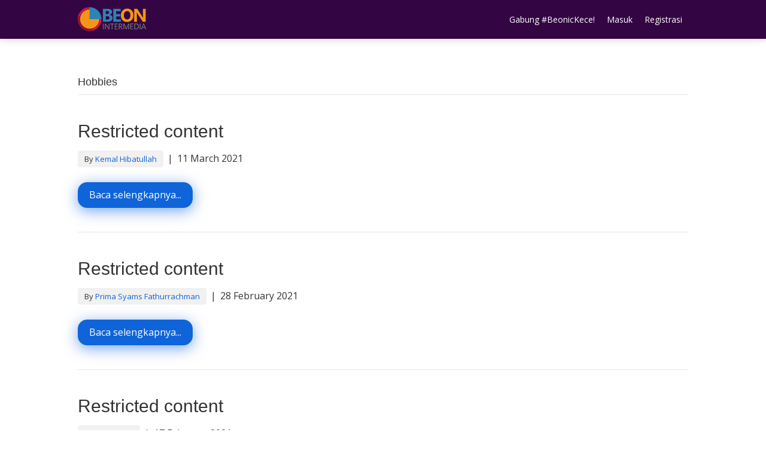

--- FILE ---
content_type: text/html; charset=UTF-8
request_url: https://gameplay.beon.co.id/category/hobbies/page/2/
body_size: 16397
content:
<!DOCTYPE html>
<html lang="en-US">
<head>
<meta charset="UTF-8" />
<meta name='viewport' content='width=device-width, initial-scale=1.0' />
<meta http-equiv='X-UA-Compatible' content='IE=edge' />
<link rel="profile" href="https://gmpg.org/xfn/11" />
<script id="lpData">
var lpData = {"site_url":"https:\/\/gameplay.beon.co.id","user_id":"0","theme":"bb-theme","lp_rest_url":"https:\/\/gameplay.beon.co.id\/wp-json\/","nonce":"a289be1579","is_course_archive":"","courses_url":"https:\/\/gameplay.beon.co.id\/courses\/","urlParams":{"paged":2},"lp_version":"4.3.2.2","lp_rest_load_ajax":"https:\/\/gameplay.beon.co.id\/wp-json\/lp\/v1\/load_content_via_ajax\/","ajaxUrl":"https:\/\/gameplay.beon.co.id\/wp-admin\/admin-ajax.php","lpAjaxUrl":"https:\/\/gameplay.beon.co.id\/lp-ajax-handle","coverImageRatio":"5.16","toast":{"gravity":"bottom","position":"center","duration":3000,"close":1,"stopOnFocus":1,"classPrefix":"lp-toast"},"i18n":[]};
</script>
<script id="lpSettingCourses">
var lpSettingCourses = {"lpArchiveLoadAjax":"1","lpArchiveNoLoadAjaxFirst":"0","lpArchivePaginationType":"load-more","noLoadCoursesJs":"0"};
</script>
		<style id="learn-press-custom-css">
			:root {
				--lp-container-max-width: 1290px;
				--lp-cotainer-padding: 1rem;
				--lp-primary-color: #ffb606;
				--lp-secondary-color: #442e66;
			}
		</style>
		<title>Hobbies &#8211; Page 2 &#8211; Platform Gameplay</title>
<meta name='robots' content='noindex, nofollow' />
<link rel='dns-prefetch' href='//fonts.googleapis.com' />
<link href='https://fonts.gstatic.com' crossorigin rel='preconnect' />
<link rel="alternate" type="application/rss+xml" title="Platform Gameplay &raquo; Feed" href="https://gameplay.beon.co.id/feed/" />
<link rel="alternate" type="application/rss+xml" title="Platform Gameplay &raquo; Comments Feed" href="https://gameplay.beon.co.id/comments/feed/" />
<link rel="alternate" type="application/rss+xml" title="Platform Gameplay &raquo; Hobbies Category Feed" href="https://gameplay.beon.co.id/category/hobbies/feed/" />
<style id='wp-img-auto-sizes-contain-inline-css'>
img:is([sizes=auto i],[sizes^="auto," i]){contain-intrinsic-size:3000px 1500px}
/*# sourceURL=wp-img-auto-sizes-contain-inline-css */
</style>
<link rel='stylesheet' id='dashicons-css' href='https://gameplay.beon.co.id/wp-includes/css/dashicons.min.css?ver=6.9' media='all' />
<link rel='stylesheet' id='menu-icons-extra-css' href='https://gameplay.beon.co.id/wp-content/plugins/menu-icons/css/extra.min.css?ver=0.13.20' media='all' />
<style id='wp-emoji-styles-inline-css'>

	img.wp-smiley, img.emoji {
		display: inline !important;
		border: none !important;
		box-shadow: none !important;
		height: 1em !important;
		width: 1em !important;
		margin: 0 0.07em !important;
		vertical-align: -0.1em !important;
		background: none !important;
		padding: 0 !important;
	}
/*# sourceURL=wp-emoji-styles-inline-css */
</style>
<style id='wp-block-library-inline-css'>
:root{--wp-block-synced-color:#7a00df;--wp-block-synced-color--rgb:122,0,223;--wp-bound-block-color:var(--wp-block-synced-color);--wp-editor-canvas-background:#ddd;--wp-admin-theme-color:#007cba;--wp-admin-theme-color--rgb:0,124,186;--wp-admin-theme-color-darker-10:#006ba1;--wp-admin-theme-color-darker-10--rgb:0,107,160.5;--wp-admin-theme-color-darker-20:#005a87;--wp-admin-theme-color-darker-20--rgb:0,90,135;--wp-admin-border-width-focus:2px}@media (min-resolution:192dpi){:root{--wp-admin-border-width-focus:1.5px}}.wp-element-button{cursor:pointer}:root .has-very-light-gray-background-color{background-color:#eee}:root .has-very-dark-gray-background-color{background-color:#313131}:root .has-very-light-gray-color{color:#eee}:root .has-very-dark-gray-color{color:#313131}:root .has-vivid-green-cyan-to-vivid-cyan-blue-gradient-background{background:linear-gradient(135deg,#00d084,#0693e3)}:root .has-purple-crush-gradient-background{background:linear-gradient(135deg,#34e2e4,#4721fb 50%,#ab1dfe)}:root .has-hazy-dawn-gradient-background{background:linear-gradient(135deg,#faaca8,#dad0ec)}:root .has-subdued-olive-gradient-background{background:linear-gradient(135deg,#fafae1,#67a671)}:root .has-atomic-cream-gradient-background{background:linear-gradient(135deg,#fdd79a,#004a59)}:root .has-nightshade-gradient-background{background:linear-gradient(135deg,#330968,#31cdcf)}:root .has-midnight-gradient-background{background:linear-gradient(135deg,#020381,#2874fc)}:root{--wp--preset--font-size--normal:16px;--wp--preset--font-size--huge:42px}.has-regular-font-size{font-size:1em}.has-larger-font-size{font-size:2.625em}.has-normal-font-size{font-size:var(--wp--preset--font-size--normal)}.has-huge-font-size{font-size:var(--wp--preset--font-size--huge)}.has-text-align-center{text-align:center}.has-text-align-left{text-align:left}.has-text-align-right{text-align:right}.has-fit-text{white-space:nowrap!important}#end-resizable-editor-section{display:none}.aligncenter{clear:both}.items-justified-left{justify-content:flex-start}.items-justified-center{justify-content:center}.items-justified-right{justify-content:flex-end}.items-justified-space-between{justify-content:space-between}.screen-reader-text{border:0;clip-path:inset(50%);height:1px;margin:-1px;overflow:hidden;padding:0;position:absolute;width:1px;word-wrap:normal!important}.screen-reader-text:focus{background-color:#ddd;clip-path:none;color:#444;display:block;font-size:1em;height:auto;left:5px;line-height:normal;padding:15px 23px 14px;text-decoration:none;top:5px;width:auto;z-index:100000}html :where(.has-border-color){border-style:solid}html :where([style*=border-top-color]){border-top-style:solid}html :where([style*=border-right-color]){border-right-style:solid}html :where([style*=border-bottom-color]){border-bottom-style:solid}html :where([style*=border-left-color]){border-left-style:solid}html :where([style*=border-width]){border-style:solid}html :where([style*=border-top-width]){border-top-style:solid}html :where([style*=border-right-width]){border-right-style:solid}html :where([style*=border-bottom-width]){border-bottom-style:solid}html :where([style*=border-left-width]){border-left-style:solid}html :where(img[class*=wp-image-]){height:auto;max-width:100%}:where(figure){margin:0 0 1em}html :where(.is-position-sticky){--wp-admin--admin-bar--position-offset:var(--wp-admin--admin-bar--height,0px)}@media screen and (max-width:600px){html :where(.is-position-sticky){--wp-admin--admin-bar--position-offset:0px}}

/*# sourceURL=wp-block-library-inline-css */
</style><style id='wp-block-heading-inline-css'>
h1:where(.wp-block-heading).has-background,h2:where(.wp-block-heading).has-background,h3:where(.wp-block-heading).has-background,h4:where(.wp-block-heading).has-background,h5:where(.wp-block-heading).has-background,h6:where(.wp-block-heading).has-background{padding:1.25em 2.375em}h1.has-text-align-left[style*=writing-mode]:where([style*=vertical-lr]),h1.has-text-align-right[style*=writing-mode]:where([style*=vertical-rl]),h2.has-text-align-left[style*=writing-mode]:where([style*=vertical-lr]),h2.has-text-align-right[style*=writing-mode]:where([style*=vertical-rl]),h3.has-text-align-left[style*=writing-mode]:where([style*=vertical-lr]),h3.has-text-align-right[style*=writing-mode]:where([style*=vertical-rl]),h4.has-text-align-left[style*=writing-mode]:where([style*=vertical-lr]),h4.has-text-align-right[style*=writing-mode]:where([style*=vertical-rl]),h5.has-text-align-left[style*=writing-mode]:where([style*=vertical-lr]),h5.has-text-align-right[style*=writing-mode]:where([style*=vertical-rl]),h6.has-text-align-left[style*=writing-mode]:where([style*=vertical-lr]),h6.has-text-align-right[style*=writing-mode]:where([style*=vertical-rl]){rotate:180deg}
/*# sourceURL=https://gameplay.beon.co.id/wp-includes/blocks/heading/style.min.css */
</style>
<style id='wp-block-list-inline-css'>
ol,ul{box-sizing:border-box}:root :where(.wp-block-list.has-background){padding:1.25em 2.375em}
/*# sourceURL=https://gameplay.beon.co.id/wp-includes/blocks/list/style.min.css */
</style>
<style id='wp-block-paragraph-inline-css'>
.is-small-text{font-size:.875em}.is-regular-text{font-size:1em}.is-large-text{font-size:2.25em}.is-larger-text{font-size:3em}.has-drop-cap:not(:focus):first-letter{float:left;font-size:8.4em;font-style:normal;font-weight:100;line-height:.68;margin:.05em .1em 0 0;text-transform:uppercase}body.rtl .has-drop-cap:not(:focus):first-letter{float:none;margin-left:.1em}p.has-drop-cap.has-background{overflow:hidden}:root :where(p.has-background){padding:1.25em 2.375em}:where(p.has-text-color:not(.has-link-color)) a{color:inherit}p.has-text-align-left[style*="writing-mode:vertical-lr"],p.has-text-align-right[style*="writing-mode:vertical-rl"]{rotate:180deg}
/*# sourceURL=https://gameplay.beon.co.id/wp-includes/blocks/paragraph/style.min.css */
</style>
<style id='wp-block-quote-inline-css'>
.wp-block-quote{box-sizing:border-box;overflow-wrap:break-word}.wp-block-quote.is-large:where(:not(.is-style-plain)),.wp-block-quote.is-style-large:where(:not(.is-style-plain)){margin-bottom:1em;padding:0 1em}.wp-block-quote.is-large:where(:not(.is-style-plain)) p,.wp-block-quote.is-style-large:where(:not(.is-style-plain)) p{font-size:1.5em;font-style:italic;line-height:1.6}.wp-block-quote.is-large:where(:not(.is-style-plain)) cite,.wp-block-quote.is-large:where(:not(.is-style-plain)) footer,.wp-block-quote.is-style-large:where(:not(.is-style-plain)) cite,.wp-block-quote.is-style-large:where(:not(.is-style-plain)) footer{font-size:1.125em;text-align:right}.wp-block-quote>cite{display:block}
/*# sourceURL=https://gameplay.beon.co.id/wp-includes/blocks/quote/style.min.css */
</style>
<style id='wp-block-quote-theme-inline-css'>
.wp-block-quote{border-left:.25em solid;margin:0 0 1.75em;padding-left:1em}.wp-block-quote cite,.wp-block-quote footer{color:currentColor;font-size:.8125em;font-style:normal;position:relative}.wp-block-quote:where(.has-text-align-right){border-left:none;border-right:.25em solid;padding-left:0;padding-right:1em}.wp-block-quote:where(.has-text-align-center){border:none;padding-left:0}.wp-block-quote.is-large,.wp-block-quote.is-style-large,.wp-block-quote:where(.is-style-plain){border:none}
/*# sourceURL=https://gameplay.beon.co.id/wp-includes/blocks/quote/theme.min.css */
</style>
<style id='global-styles-inline-css'>
:root{--wp--preset--aspect-ratio--square: 1;--wp--preset--aspect-ratio--4-3: 4/3;--wp--preset--aspect-ratio--3-4: 3/4;--wp--preset--aspect-ratio--3-2: 3/2;--wp--preset--aspect-ratio--2-3: 2/3;--wp--preset--aspect-ratio--16-9: 16/9;--wp--preset--aspect-ratio--9-16: 9/16;--wp--preset--color--black: #000000;--wp--preset--color--cyan-bluish-gray: #abb8c3;--wp--preset--color--white: #ffffff;--wp--preset--color--pale-pink: #f78da7;--wp--preset--color--vivid-red: #cf2e2e;--wp--preset--color--luminous-vivid-orange: #ff6900;--wp--preset--color--luminous-vivid-amber: #fcb900;--wp--preset--color--light-green-cyan: #7bdcb5;--wp--preset--color--vivid-green-cyan: #00d084;--wp--preset--color--pale-cyan-blue: #8ed1fc;--wp--preset--color--vivid-cyan-blue: #0693e3;--wp--preset--color--vivid-purple: #9b51e0;--wp--preset--color--fl-heading-text: #333333;--wp--preset--color--fl-body-bg: #ffffff;--wp--preset--color--fl-body-text: #353535;--wp--preset--color--fl-accent: #0f64d9;--wp--preset--color--fl-accent-hover: #0d3eba;--wp--preset--color--fl-topbar-bg: #343b41;--wp--preset--color--fl-topbar-text: #ffffff;--wp--preset--color--fl-topbar-link: #ffffff;--wp--preset--color--fl-topbar-hover: #7ecaf5;--wp--preset--color--fl-header-bg: #330643;--wp--preset--color--fl-header-text: #ffffff;--wp--preset--color--fl-header-link: #ffffff;--wp--preset--color--fl-header-hover: #ffb500;--wp--preset--color--fl-nav-bg: #ffffff;--wp--preset--color--fl-nav-link: #808080;--wp--preset--color--fl-nav-hover: #428bca;--wp--preset--color--fl-content-bg: #ffffff;--wp--preset--color--fl-footer-widgets-bg: #330643;--wp--preset--color--fl-footer-widgets-text: #ff8607;--wp--preset--color--fl-footer-widgets-link: #c1c1c1;--wp--preset--color--fl-footer-widgets-hover: #ff8607;--wp--preset--color--fl-footer-bg: #330643;--wp--preset--color--fl-footer-text: #808080;--wp--preset--color--fl-footer-link: #428bca;--wp--preset--color--fl-footer-hover: #428bca;--wp--preset--gradient--vivid-cyan-blue-to-vivid-purple: linear-gradient(135deg,rgb(6,147,227) 0%,rgb(155,81,224) 100%);--wp--preset--gradient--light-green-cyan-to-vivid-green-cyan: linear-gradient(135deg,rgb(122,220,180) 0%,rgb(0,208,130) 100%);--wp--preset--gradient--luminous-vivid-amber-to-luminous-vivid-orange: linear-gradient(135deg,rgb(252,185,0) 0%,rgb(255,105,0) 100%);--wp--preset--gradient--luminous-vivid-orange-to-vivid-red: linear-gradient(135deg,rgb(255,105,0) 0%,rgb(207,46,46) 100%);--wp--preset--gradient--very-light-gray-to-cyan-bluish-gray: linear-gradient(135deg,rgb(238,238,238) 0%,rgb(169,184,195) 100%);--wp--preset--gradient--cool-to-warm-spectrum: linear-gradient(135deg,rgb(74,234,220) 0%,rgb(151,120,209) 20%,rgb(207,42,186) 40%,rgb(238,44,130) 60%,rgb(251,105,98) 80%,rgb(254,248,76) 100%);--wp--preset--gradient--blush-light-purple: linear-gradient(135deg,rgb(255,206,236) 0%,rgb(152,150,240) 100%);--wp--preset--gradient--blush-bordeaux: linear-gradient(135deg,rgb(254,205,165) 0%,rgb(254,45,45) 50%,rgb(107,0,62) 100%);--wp--preset--gradient--luminous-dusk: linear-gradient(135deg,rgb(255,203,112) 0%,rgb(199,81,192) 50%,rgb(65,88,208) 100%);--wp--preset--gradient--pale-ocean: linear-gradient(135deg,rgb(255,245,203) 0%,rgb(182,227,212) 50%,rgb(51,167,181) 100%);--wp--preset--gradient--electric-grass: linear-gradient(135deg,rgb(202,248,128) 0%,rgb(113,206,126) 100%);--wp--preset--gradient--midnight: linear-gradient(135deg,rgb(2,3,129) 0%,rgb(40,116,252) 100%);--wp--preset--font-size--small: 13px;--wp--preset--font-size--medium: 20px;--wp--preset--font-size--large: 36px;--wp--preset--font-size--x-large: 42px;--wp--preset--spacing--20: 0.44rem;--wp--preset--spacing--30: 0.67rem;--wp--preset--spacing--40: 1rem;--wp--preset--spacing--50: 1.5rem;--wp--preset--spacing--60: 2.25rem;--wp--preset--spacing--70: 3.38rem;--wp--preset--spacing--80: 5.06rem;--wp--preset--shadow--natural: 6px 6px 9px rgba(0, 0, 0, 0.2);--wp--preset--shadow--deep: 12px 12px 50px rgba(0, 0, 0, 0.4);--wp--preset--shadow--sharp: 6px 6px 0px rgba(0, 0, 0, 0.2);--wp--preset--shadow--outlined: 6px 6px 0px -3px rgb(255, 255, 255), 6px 6px rgb(0, 0, 0);--wp--preset--shadow--crisp: 6px 6px 0px rgb(0, 0, 0);}:where(.is-layout-flex){gap: 0.5em;}:where(.is-layout-grid){gap: 0.5em;}body .is-layout-flex{display: flex;}.is-layout-flex{flex-wrap: wrap;align-items: center;}.is-layout-flex > :is(*, div){margin: 0;}body .is-layout-grid{display: grid;}.is-layout-grid > :is(*, div){margin: 0;}:where(.wp-block-columns.is-layout-flex){gap: 2em;}:where(.wp-block-columns.is-layout-grid){gap: 2em;}:where(.wp-block-post-template.is-layout-flex){gap: 1.25em;}:where(.wp-block-post-template.is-layout-grid){gap: 1.25em;}.has-black-color{color: var(--wp--preset--color--black) !important;}.has-cyan-bluish-gray-color{color: var(--wp--preset--color--cyan-bluish-gray) !important;}.has-white-color{color: var(--wp--preset--color--white) !important;}.has-pale-pink-color{color: var(--wp--preset--color--pale-pink) !important;}.has-vivid-red-color{color: var(--wp--preset--color--vivid-red) !important;}.has-luminous-vivid-orange-color{color: var(--wp--preset--color--luminous-vivid-orange) !important;}.has-luminous-vivid-amber-color{color: var(--wp--preset--color--luminous-vivid-amber) !important;}.has-light-green-cyan-color{color: var(--wp--preset--color--light-green-cyan) !important;}.has-vivid-green-cyan-color{color: var(--wp--preset--color--vivid-green-cyan) !important;}.has-pale-cyan-blue-color{color: var(--wp--preset--color--pale-cyan-blue) !important;}.has-vivid-cyan-blue-color{color: var(--wp--preset--color--vivid-cyan-blue) !important;}.has-vivid-purple-color{color: var(--wp--preset--color--vivid-purple) !important;}.has-black-background-color{background-color: var(--wp--preset--color--black) !important;}.has-cyan-bluish-gray-background-color{background-color: var(--wp--preset--color--cyan-bluish-gray) !important;}.has-white-background-color{background-color: var(--wp--preset--color--white) !important;}.has-pale-pink-background-color{background-color: var(--wp--preset--color--pale-pink) !important;}.has-vivid-red-background-color{background-color: var(--wp--preset--color--vivid-red) !important;}.has-luminous-vivid-orange-background-color{background-color: var(--wp--preset--color--luminous-vivid-orange) !important;}.has-luminous-vivid-amber-background-color{background-color: var(--wp--preset--color--luminous-vivid-amber) !important;}.has-light-green-cyan-background-color{background-color: var(--wp--preset--color--light-green-cyan) !important;}.has-vivid-green-cyan-background-color{background-color: var(--wp--preset--color--vivid-green-cyan) !important;}.has-pale-cyan-blue-background-color{background-color: var(--wp--preset--color--pale-cyan-blue) !important;}.has-vivid-cyan-blue-background-color{background-color: var(--wp--preset--color--vivid-cyan-blue) !important;}.has-vivid-purple-background-color{background-color: var(--wp--preset--color--vivid-purple) !important;}.has-black-border-color{border-color: var(--wp--preset--color--black) !important;}.has-cyan-bluish-gray-border-color{border-color: var(--wp--preset--color--cyan-bluish-gray) !important;}.has-white-border-color{border-color: var(--wp--preset--color--white) !important;}.has-pale-pink-border-color{border-color: var(--wp--preset--color--pale-pink) !important;}.has-vivid-red-border-color{border-color: var(--wp--preset--color--vivid-red) !important;}.has-luminous-vivid-orange-border-color{border-color: var(--wp--preset--color--luminous-vivid-orange) !important;}.has-luminous-vivid-amber-border-color{border-color: var(--wp--preset--color--luminous-vivid-amber) !important;}.has-light-green-cyan-border-color{border-color: var(--wp--preset--color--light-green-cyan) !important;}.has-vivid-green-cyan-border-color{border-color: var(--wp--preset--color--vivid-green-cyan) !important;}.has-pale-cyan-blue-border-color{border-color: var(--wp--preset--color--pale-cyan-blue) !important;}.has-vivid-cyan-blue-border-color{border-color: var(--wp--preset--color--vivid-cyan-blue) !important;}.has-vivid-purple-border-color{border-color: var(--wp--preset--color--vivid-purple) !important;}.has-vivid-cyan-blue-to-vivid-purple-gradient-background{background: var(--wp--preset--gradient--vivid-cyan-blue-to-vivid-purple) !important;}.has-light-green-cyan-to-vivid-green-cyan-gradient-background{background: var(--wp--preset--gradient--light-green-cyan-to-vivid-green-cyan) !important;}.has-luminous-vivid-amber-to-luminous-vivid-orange-gradient-background{background: var(--wp--preset--gradient--luminous-vivid-amber-to-luminous-vivid-orange) !important;}.has-luminous-vivid-orange-to-vivid-red-gradient-background{background: var(--wp--preset--gradient--luminous-vivid-orange-to-vivid-red) !important;}.has-very-light-gray-to-cyan-bluish-gray-gradient-background{background: var(--wp--preset--gradient--very-light-gray-to-cyan-bluish-gray) !important;}.has-cool-to-warm-spectrum-gradient-background{background: var(--wp--preset--gradient--cool-to-warm-spectrum) !important;}.has-blush-light-purple-gradient-background{background: var(--wp--preset--gradient--blush-light-purple) !important;}.has-blush-bordeaux-gradient-background{background: var(--wp--preset--gradient--blush-bordeaux) !important;}.has-luminous-dusk-gradient-background{background: var(--wp--preset--gradient--luminous-dusk) !important;}.has-pale-ocean-gradient-background{background: var(--wp--preset--gradient--pale-ocean) !important;}.has-electric-grass-gradient-background{background: var(--wp--preset--gradient--electric-grass) !important;}.has-midnight-gradient-background{background: var(--wp--preset--gradient--midnight) !important;}.has-small-font-size{font-size: var(--wp--preset--font-size--small) !important;}.has-medium-font-size{font-size: var(--wp--preset--font-size--medium) !important;}.has-large-font-size{font-size: var(--wp--preset--font-size--large) !important;}.has-x-large-font-size{font-size: var(--wp--preset--font-size--x-large) !important;}
/*# sourceURL=global-styles-inline-css */
</style>

<style id='classic-theme-styles-inline-css'>
/*! This file is auto-generated */
.wp-block-button__link{color:#fff;background-color:#32373c;border-radius:9999px;box-shadow:none;text-decoration:none;padding:calc(.667em + 2px) calc(1.333em + 2px);font-size:1.125em}.wp-block-file__button{background:#32373c;color:#fff;text-decoration:none}
/*# sourceURL=/wp-includes/css/classic-themes.min.css */
</style>
<link rel='stylesheet' id='gamipress-css-css' href='https://gameplay.beon.co.id/wp-content/plugins/gamipress/assets/css/gamipress.min.css?ver=7.6.4' media='all' />
<link rel='stylesheet' id='validatecertify-styles-css' href='https://gameplay.beon.co.id/wp-content/plugins/validar-certificados-de-cursos/assets/css/validatecertify-styles.css?ver=1.0.0' media='all' />
<link rel='stylesheet' id='bbhf-style-css' href='https://gameplay.beon.co.id/wp-content/plugins/bb-header-footer/assets/css/bb-header-footer.css?ver=1.2.5' media='all' />
<link rel='stylesheet' id='h5p-plugin-styles-css' href='https://gameplay.beon.co.id/wp-content/plugins/h5p/h5p-php-library/styles/h5p.css?ver=1.16.2' media='all' />
<link rel='stylesheet' id='gamipress-ultimate-member-css-css' href='https://gameplay.beon.co.id/wp-content/plugins/gamipress/integrations/ultimate-member/assets/css/gamipress-ultimate-member.min.css?ver=1.0.8' media='all' />
<link rel='stylesheet' id='um_modal-css' href='https://gameplay.beon.co.id/wp-content/plugins/ultimate-member/assets/css/um-modal.min.css?ver=2.11.1' media='all' />
<link rel='stylesheet' id='um_ui-css' href='https://gameplay.beon.co.id/wp-content/plugins/ultimate-member/assets/libs/jquery-ui/jquery-ui.min.css?ver=1.13.2' media='all' />
<link rel='stylesheet' id='um_tipsy-css' href='https://gameplay.beon.co.id/wp-content/plugins/ultimate-member/assets/libs/tipsy/tipsy.min.css?ver=1.0.0a' media='all' />
<link rel='stylesheet' id='um_raty-css' href='https://gameplay.beon.co.id/wp-content/plugins/ultimate-member/assets/libs/raty/um-raty.min.css?ver=2.6.0' media='all' />
<link rel='stylesheet' id='select2-css' href='https://gameplay.beon.co.id/wp-content/plugins/ultimate-member/assets/libs/select2/select2.min.css?ver=4.0.13' media='all' />
<link rel='stylesheet' id='um_fileupload-css' href='https://gameplay.beon.co.id/wp-content/plugins/ultimate-member/assets/css/um-fileupload.min.css?ver=2.11.1' media='all' />
<link rel='stylesheet' id='um_confirm-css' href='https://gameplay.beon.co.id/wp-content/plugins/ultimate-member/assets/libs/um-confirm/um-confirm.min.css?ver=1.0' media='all' />
<link rel='stylesheet' id='um_datetime-css' href='https://gameplay.beon.co.id/wp-content/plugins/ultimate-member/assets/libs/pickadate/default.min.css?ver=3.6.2' media='all' />
<link rel='stylesheet' id='um_datetime_date-css' href='https://gameplay.beon.co.id/wp-content/plugins/ultimate-member/assets/libs/pickadate/default.date.min.css?ver=3.6.2' media='all' />
<link rel='stylesheet' id='um_datetime_time-css' href='https://gameplay.beon.co.id/wp-content/plugins/ultimate-member/assets/libs/pickadate/default.time.min.css?ver=3.6.2' media='all' />
<link rel='stylesheet' id='um_fonticons_ii-css' href='https://gameplay.beon.co.id/wp-content/plugins/ultimate-member/assets/libs/legacy/fonticons/fonticons-ii.min.css?ver=2.11.1' media='all' />
<link rel='stylesheet' id='um_fonticons_fa-css' href='https://gameplay.beon.co.id/wp-content/plugins/ultimate-member/assets/libs/legacy/fonticons/fonticons-fa.min.css?ver=2.11.1' media='all' />
<link rel='stylesheet' id='um_fontawesome-css' href='https://gameplay.beon.co.id/wp-content/plugins/ultimate-member/assets/css/um-fontawesome.min.css?ver=6.5.2' media='all' />
<link rel='stylesheet' id='um_common-css' href='https://gameplay.beon.co.id/wp-content/plugins/ultimate-member/assets/css/common.min.css?ver=2.11.1' media='all' />
<link rel='stylesheet' id='um_responsive-css' href='https://gameplay.beon.co.id/wp-content/plugins/ultimate-member/assets/css/um-responsive.min.css?ver=2.11.1' media='all' />
<link rel='stylesheet' id='um_styles-css' href='https://gameplay.beon.co.id/wp-content/plugins/ultimate-member/assets/css/um-styles.min.css?ver=2.11.1' media='all' />
<link rel='stylesheet' id='um_crop-css' href='https://gameplay.beon.co.id/wp-content/plugins/ultimate-member/assets/libs/cropper/cropper.min.css?ver=1.6.1' media='all' />
<link rel='stylesheet' id='um_profile-css' href='https://gameplay.beon.co.id/wp-content/plugins/ultimate-member/assets/css/um-profile.min.css?ver=2.11.1' media='all' />
<link rel='stylesheet' id='um_account-css' href='https://gameplay.beon.co.id/wp-content/plugins/ultimate-member/assets/css/um-account.min.css?ver=2.11.1' media='all' />
<link rel='stylesheet' id='um_misc-css' href='https://gameplay.beon.co.id/wp-content/plugins/ultimate-member/assets/css/um-misc.min.css?ver=2.11.1' media='all' />
<link rel='stylesheet' id='um_default_css-css' href='https://gameplay.beon.co.id/wp-content/plugins/ultimate-member/assets/css/um-old-default.min.css?ver=2.11.1' media='all' />
<link rel='stylesheet' id='font-awesome-5-css' href='https://gameplay.beon.co.id/wp-content/plugins/bb-plugin/fonts/fontawesome/5.15.4/css/all.min.css?ver=2.10.0.1' media='all' />
<link rel='stylesheet' id='jquery-magnificpopup-css' href='https://gameplay.beon.co.id/wp-content/plugins/bb-plugin/css/jquery.magnificpopup.min.css?ver=2.10.0.1' media='all' />
<link rel='stylesheet' id='bootstrap-css' href='https://gameplay.beon.co.id/wp-content/themes/bb-theme/css/bootstrap.min.css?ver=1.7.19.1' media='all' />
<link rel='stylesheet' id='fl-automator-skin-css' href='https://gameplay.beon.co.id/wp-content/uploads/bb-theme/skin-69523bd51ad3b.css?ver=1.7.19.1' media='all' />
<link rel='stylesheet' id='learnpress-widgets-css' href='https://gameplay.beon.co.id/wp-content/plugins/learnpress/assets/css/widgets.min.css?ver=4.3.2.2' media='all' />
<link rel='stylesheet' id='fl-builder-google-fonts-c6fcdde087c9ccb6a474b897f98c680a-css' href='//fonts.googleapis.com/css?family=Open+Sans%3A300%2C400%2C700%2C400&#038;ver=6.9' media='all' />
<script src="https://gameplay.beon.co.id/wp-includes/js/jquery/jquery.min.js?ver=3.7.1" id="jquery-core-js"></script>
<script src="https://gameplay.beon.co.id/wp-includes/js/jquery/jquery-migrate.min.js?ver=3.4.1" id="jquery-migrate-js"></script>
<script src="https://gameplay.beon.co.id/wp-content/plugins/ultimate-member/assets/js/um-gdpr.min.js?ver=2.11.1" id="um-gdpr-js"></script>
<script src="https://gameplay.beon.co.id/wp-content/plugins/learnpress/assets/js/dist/loadAJAX.min.js?ver=4.3.2.2" id="lp-load-ajax-js" async data-wp-strategy="async"></script>
<link rel="https://api.w.org/" href="https://gameplay.beon.co.id/wp-json/" /><link rel="alternate" title="JSON" type="application/json" href="https://gameplay.beon.co.id/wp-json/wp/v2/categories/30" /><link rel="EditURI" type="application/rsd+xml" title="RSD" href="https://gameplay.beon.co.id/xmlrpc.php?rsd" />
<meta name="generator" content="WordPress 6.9" />
<!-- Google tag (gtag.js) -->
<script async src="https://www.googletagmanager.com/gtag/js?id=G-GPEQ6HXQR9"></script>
<script>
  window.dataLayer = window.dataLayer || [];
  function gtag(){dataLayer.push(arguments);}
  gtag('js', new Date());

  gtag('config', 'G-GPEQ6HXQR9');
</script>
<link rel="icon" href="https://gameplay.beon.co.id/wp-content/uploads/2018/08/cropped-BEON_Color-32x32.png" sizes="32x32" />
<link rel="icon" href="https://gameplay.beon.co.id/wp-content/uploads/2018/08/cropped-BEON_Color-192x192.png" sizes="192x192" />
<link rel="apple-touch-icon" href="https://gameplay.beon.co.id/wp-content/uploads/2018/08/cropped-BEON_Color-180x180.png" />
<meta name="msapplication-TileImage" content="https://gameplay.beon.co.id/wp-content/uploads/2018/08/cropped-BEON_Color-270x270.png" />
		<style id="wp-custom-css">
			html {
  scroll-behavior: smooth;
}

.fl-nav-mobile-offcanvas.fl-responsive-nav-enabled header[class*=" fl-page-nav-toggle-visible-"].fl-page-header .fl-nav-offcanvas-collapse {
	-moz-box-shadow: 0px 0px 12px #40330643 !important;
  -webkit-box-shadow: 0px 0px 12px #40330643 !important;
  box-shadow: 0px 0px 12px #40330643 !important;
}

/* -------------- */

fl-page-nav-wrap {
	background-color: #FF4F0A !important;
}

.fl-page-nav ul.sub-menu {
	background-color: #FF4F0A !important;
	border-radius: 12px;
	border: none !important;
}

.fl-page-nav ul.sub-menu .nav-link {
	color: #fff !important;
	border-radius: 12px;
	transition: background-color 0.4s !important;
}

.fl-page-nav ul.sub-menu .nav-link:hover {
	background-color: #fff !important;
	color: #FF4F0A !important;
}

#menu-item-8783 .nav-link {
	color: #FFF !important;
	background-color: #FF8607 !important;
	border-radius: 12px;
}

#menu-item-8783 .nav-link:hover {
	background-color: #fff !important;
	color: #FF4F0A !important;
}

/* .add-new-menu{
	background-color : #FF8607;
}
.add-new-menu a:hover {
    color: #330643!important;
} */

.fl-page-header-wrap {
	border: none !important;
	-moz-box-shadow: 0px 0px 12px #40330643;
  -webkit-box-shadow: 0px 0px 12px #40330643;
  box-shadow: 0px 0px 12px #40330643;
}

/*border rounded slider*/
/* .fl-builder-content * {
		border-radius: 15px!important;
}
 */
/*line height judul list artikel*/
h4.pt-cv-title {
    line-height: 26px;
}

/*button transition list article*/
.pt-cv-wrapper .btn-success {
    padding: 8px 20px 8px 20px;
    border-radius: 30px;
    color: #fff;
    background-color: #0f64d9;
    border-color: #0f64d9;
		box-shadow: 0px 5px 25px #0f64d994!important;
		transition: background-color 0.4s!important;
}

.pt-cv-wrapper .btn-success:focus {
    padding: 8px 20px 8px 20px;
    border-radius: 30px;
    color: #fff;
    background-color: #0f64d9;
    border-color: #0f64d9;
		transition: background-color 0.4s!important;
}

.pt-cv-wrapper .btn-success:hover {
    padding: 8px 20px 8px 20px;
    border-radius: 30px;
    color: #fff;
    background-color: #0d3eba!important;
    border-color: #0d3eba!important;
			box-shadow: 0px 5px 25px #0f64d994;
		transition: background-color 0.4s!important;
		/*transition: box-shadow 0.2s!important;*/
}


/*border bottom list article*/
.pt-cv-content-item {
    margin-bottom: 50px;
    /*border-bottom: 1px solid #eaeaea;*/
}

/*slider post square*/
.pt-cv-thumbnail {
    border-radius: 15px;
}

.fl-post-slider-content a {
    color: white!important;
}

.fl-post-slider-content a:hover {
    color: #7ecaf5!important;
}

.pt-cv-scrollable .pt-cv-cap-w-img {
    background: rgba(0,0,0,.6);
    text-shadow: 0 1px 1px #000;
    left: 15px;
    right: 15px;
    border-radius: 15px;
    padding: 30px;
}

.pt-cv-scrollable .pt-cv-thumbnail {
    width: 100%;
    height: 480px;
}

/*styling content grid article*/
.pt-cv-colwrap {
    padding-top: 20px;
    padding-left: 15px;
    padding-right: 20px;
/*     border-top: 4px solid #7ecaf5; */
}

img.pt-cv-thumbnail.pull-left {
    margin-left: 15px;
    /* padding-bottom: 15px; */
    box-shadow: 0px 10px 30px #22222214;
    /* background-color: #7ecaf5; */
    border-radius: 15px;
}

/*box shadow list article*/
.col-md-12.col-sm-12.col-xs-12.pt-cv-content-item.pt-cv-1-col {
    background-color: #ffffff;
    box-shadow: 1px 4px 20px #00000014;
    border-radius: 15px;
    padding: 30px 30px 25px 30px;
    margin-bottom: 35px;
}

/*background section gradasi*/
.bg-sec-grad {
    background-image: linear-gradient(to bottom, rgba(255,0,0,0), #0095ff1a);
}

/*background section gradasi - reverse*/
.bg-sec-grad-reverse {
    background-image: linear-gradient(to bottom, #0095ff1a, rgba(255,0,0,0));
}


/*pagination*/

.pt-cv-wrapper .pagination>li>a:hover {
	  color: white;
    background-color: #ff4901;
}

.pt-cv-wrapper .pagination>.active>a {
	background-color: #ff4901;
}

.pt-cv-wrapper .pagination>.active>a:hover {
		background-color: #ea4504;
    border-color: #ea4504;
}

.pt-cv-wrapper .pagination>li>a {
	    position: relative;
    float: left;
    padding: 6px 13px;
    line-height: 1.42857143;
    text-decoration: none;
    color: #337ab7;
    background-color: #fff;
		border:none;
    margin-left: 10px;
    border-radius: 5px;
    box-shadow: 0px 0px 5px #0000001c;
}

/*button builder*/
.fl-builder-content a.fl-button {
	color: #fff;
    background-color: #FF8604 !important;
    border: none !important;
    -webkit-box-shadow: 0px 0px 15px 0px rgba(255,134,4,0.5);
	-moz-box-shadow: 0px 0px 15px 0px rgba(255,134,4,0.5);
	box-shadow: 0px 0px 15px 0px rgba(255,134,4,0.5);
    transition: background-color 0.4s !important;
	border-radius: 12px !important;
	padding: 15px !important;
}


.fl-builder-content a.fl-button:hover {
    background-color: #ff4901 !important;
    transition: background-color 0.4s !important;
}

/*card members*/
.list-wrap {
    border-radius: 15px;
    margin: 10px;
    box-shadow: 0px 3px 10px #0000000d;
}

.grid>li .list-wrap {
    min-height: 300px;
	background:white;
}

/*CTA Add Friend*/
.buddypress-wrap .grid.bp-list>li .action .generic-button button {
	width:85%;
	margin:10px 50px 10px 20px;
}

ul.member-header-actions.action {
	padding-left: 0px;
	margin-left:0px!important;
	padding-top:10px
}

.buddypress .buddypress-wrap button:hover{
	background:#0d3eba!important;
	color:white!important;
}

.single-headers li.generic-button:first-child {
	margin-left:10px!important;
}

.single-headers li.generic-button {
    margin: 20px 10px!important;
}


.single-headers div.generic-button {
	margin: 18px 10px!important;
}

.friendship-button.not_friends.generic-button {
	
}

.friendship-button.pending_friend.requested:hover {
}

.friendship-button.pending_friend.requested {
		padding: 8px 20px 8px 20px;
		border-radius: 30px;
    background-color: white;
	border-color:#0f64d9!important;
    box-shadow: 0px 5px 25px #0f64d994!important;
    transition: background-color 0.4s!important;
}


.friendship-button.not_friends.add {
    padding: 8px 20px 8px 20px;
    border-radius: 30px;
    color: #fff;
    background-color: #0f64d9;
    border-color: #0f64d9!important;
		box-shadow: 0px 5px 25px #0f64d994!important;
		transition: background-color 0.4s!important;
}

.buddypress .buddypress-wrap .bp-list.grid .action button:focus {
    padding: 8px 20px 8px 20px;
    border-radius: 30px;
    color: #fff;
    background-color: #0f64d9;
    border-color: #0f64d9;
		transition: background-color 0.4s!important;
}

.buddypress .buddypress-wrap .bp-list.grid .action button:hover {
    padding: 8px 20px 8px 20px;
    border-radius: 30px;
    color: #fff;
    background-color: #0d3eba!important;
    border-color: #0d3eba!important;
			box-shadow: 0px 5px 25px #0f64d994;
		transition: background-color 0.4s!important;
		/*transition: box-shadow 0.2s!important;*/
}

/*CTA Cancel Add Friend*/

.buddypress-wrap .grid.bp-list>li .action .generic-button a {
	width:85%;
	margin:10px 50px 16px 20px;
}

.buddypress .buddypress-wrap .bp-list.grid .action a {
    padding: 8px 20px 8px 20px;
    border-radius: 30px;
    color: #fff!important;
        background-color: #ff4901!important;
    border-color: #ff4901!important;
    box-shadow: 0px 5px 25px #ff4901!important;
    transition: background-color 0.4s!important;
		transition: background-color 0.4s!important;
}

.buddypress .buddypress-wrap .bp-list.grid .action a:focus {
    padding: 8px 20px 8px 20px;
    border-radius: 30px;
    color: #fff;
		background-color: #da3e01!important;
    border-color: #da3e01!important;;
		transition: background-color 0.4s!important;
}

.buddypress .buddypress-wrap .bp-list.grid .action a:hover {
    padding: 8px 20px 8px 20px;
    border-radius: 30px;
    color: #fff;
    background-color: #da3e01!important;
    border-color: #da3e01!important;
    box-shadow: 0px 5px 25px #ff4901!important;
		transition: background-color 0.4s!important;
		/*transition: box-shadow 0.2s!important;*/
}

/*next and prev post nav*/
.fl-post-nav-prev {
    max-width:40%;
}

.fl-post-nav-next {
    max-width:40%!important;
}

/*===========*/
.fl-post .fl-post-image-beside {
    margin-left: 15px;
}

/*===========*/
.fl-post .fl-author-box {
    margin-top: 40px;
    background: #ffffff;
    border: 1px solid #ddd;
    padding: 20px 20px 30px 20px;
    box-shadow: 1px 4px 20px #00000014;
    border-radius: 15px;
}

/*===========*/
.fl-post-thumb img {
    border-radius: 15px;
}

/*===========*/
a.fl-post-more-link {
    text-decoration: none;
    background: #ffffff;
    border: 1px solid #ddd;
    border-radius: 15px;
    padding: 6px 18px 6px 18px;
    display: inline-block;
    color: #fff;
    background-color: #0f64d9;
    border-color: #0f64d9;
    box-shadow: 0px 5px 25px #0f64d994!important;
    transition: background-color 0.4s!important;
}

a.fl-post-more-link:hover {
    background-color: #0d3eba!important;
    border-color: #0d3eba!important;
			box-shadow: 0px 5px 25px #0f64d994;
		transition: background-color 0.4s!important;
		/*transition: box-shadow 0.2s!important;*/
}

/*===========*/
.fl-post-author {
    background: #f1f1f1;
    padding: 5px 11px;
    font-size: 13px;
	border-radius:4px;
}
.fl-post-author a {
	text-decoration:none;
}


/*hide admin bar icon*/
#wp-admin-bar-bp-login {
	display:none;
}

#wp-admin-bar-tribe-events {
	display:none;
}

#wpmem_restricted_msg {
	display: none;
}

/*+========*/

.gamipress-achievement .gamipress-achievement-image, .gamipress-rank .gamipress-rank-image, .achievement-wrap .gamipress-achievement-image, .rank-wrap .gamipress-rank-image {
	opacity: 1;
}

div#gamipress_points_widget-3 {
    border-bottom: 1px solid #eaeaea;
	margin-bottom:20px;
}

div#gamipress_ranks_widget-3 {
    border-bottom: 1px solid #eaeaea;
	margin-bottom:20px;	
}

div#gamipress_achievements_widget-3 {
    border-bottom: 1px solid #eaeaea;
	margin-bottom:20px;	
}

div#gamipress_earnings_widget-3 {
    border-bottom: 1px solid #eaeaea;
	margin-bottom:20px;	
}

.member-front-page {
    margin-left: 0px;
}

h2.gamipress-achievement-title {
    font-size: 20px;
}


.gamipress-achievement-points {
    background: #ff4901;
    display: table;
    width: auto;
    padding: 3px 14px;
    color: white;
    border-radius: 5px;
}

.bp-single-vert-nav .item-body:not(#group-create-body) {
	    padding: 0 30px 0 30px!important;
}

.bp-single-vert-nav .bp-navs.vertical li span {
	background: #e21212;
	border-radius: 20%;
}

.bp-navs ul li .count {
	padding: 3px 10px;
	color: white;
	border: none;
}

.bp-navs ul li a {
	 padding: 5px 10px 8px 10px;
}

.buddypress-wrap .bp-navs li:not(.selected) a:hover {
	background: #f1f0f0!important;
    padding-left: 20px;
	transition: padding 0.3s;
}

.bp-single-vert-nav .bp-navs.vertical li.selected a {
    background: #0f59d4;
    color: white;
    padding-left: 20px;	
}

.buddypress-wrap .bp-navs li:not(.selected) a:focus {
	background: #f1f0f0!important;		
}

.gamipress-user-points.gamipress-layout-top .gamipress-points {
	text-align: left;
}



@media only screen and (max-width: 600px) {
    .gamipress-points.gamipress-user-points-speaker-ss {
        width: 100%;
        padding: 10px 20px;
    }
    
    .gamipress-points.gamipress-user-points-levelup {
        width: 100%;
        padding: 10px 20px;
    }
    
    .gamipress-points.gamipress-user-points-kuis {
        width: 100%;
        padding: 10px 20px;
        margin-bottom: 10px;
    }
    
    .gamipress-points.gamipress-user-points-peserta {
        width: 100%;
        padding: 10px 20px;
    }
}


body.buddypress .buddypress-wrap h2 {
	color: #3c5268; 
	margin-top: 0px!important;
	margin-bottom: 10px;
}

#gamipress-achievements-filter label {
    font-weight:300;
}

#gamipress-achievements-filter {
    float: left;
    margin-bottom: 1em;
    background: #eaeaea;
    padding: 6px 16px;
    display: block;
    width: 100%;
    border-radius: 5px;
}

.buddypress-wrap select {
    height: 35px;
}

.buddypress-wrap select {
		border: solid 1px #eaeaea;
}

.gamipress-achievement-description h4 {
	font-weight: 300;
	font-size:14px
}

.gamipress-achievement-earners-list img {
	margin-top:-10px;
	box-shadow: 0px 3px 10px #00000031;
	 border-radius: 30px;
}

.gamipress-points.gamipress-user-points-speaker-ss {
    border: solid 1px #eaeaea!important;
    border-radius: 7px;
    margin-right: 10px;
		margin-bottom: 10px
}

.gamipress-points.gamipress-user-points-kuis {
    border: solid 1px #eaeaea!important;
    border-radius: 7px;
    margin-right: 10px;	
}

.gamipress-points.gamipress-user-points-levelup {
    border: solid 1px #eaeaea!important;
    border-radius: 7px;
    margin-right: 10px;	
		margin-bottom: 10px;
}


.gamipress-points.gamipress-user-points-peserta {
    border: solid 1px #eaeaea!important;
    border-radius: 7px;
    margin-right: 10px;		
}

.gamipress-columns-2>.gamipress-points {
	width:48%;
}

.gamipress-user-points-description span {
	font-weight:700;
}

#gamipress-achievements-container {
    border-top: none;
}

.bp-single-vert-nav .bp-navs.vertical li.selected a {
    background: #0f59d4;
	color:white;
}

/*============*/

/*halaman list member*/
.buddypress-wrap .bp-navs li.selected a .count {
	color: #333;
}

.bp-navs ul li .count {
	border-radius: 10%;
}

/*============*/

#my-points div.fl-col-content.fl-node-content {
    border-radius: 15px!important;
}


.gamipress-achievement-image {
    display: none;
}

/* halaman detail mission */
.gamipress-achievement-description h4 {
	font-size:26px;
	font-weight:700;
	color: #3c5268;
}

.gamipress-required-achievements li a {
	font-weight:700;
}

.gamipress-required-achievements {
	margin-bottom:40px;
}

#wpadminbar .quicklinks li#wp-admin-bar-bp-notifications #ab-pending-notifications.alert {
    background-color: #fb0c0c;
    color: #fff;
}

a.fl-post-more-link:hover {
    color: white;
}

/* CSS di Halaman Course */
.course-curriculum ul.curriculum-sections .section-header .section-title {
    font-weight: 400;
    margin-bottom: 0;
    font-size: 24px!important;
    padding: 10px 0;
}

body.course-item-popup #learn-press-content-item .course-item-title {
    font-size: 30px!important;
}

body.course-item-popup.wpadminbar .content-item-description {
    margin: auto;
    margin-bottom: 20px;
    max-width: 620px;
    font-size: 16px;
}

.course-curriculum ul.curriculum-sections .section-header .section-desc {
    font-size: 14px;
    font-style: italic;
    color: #808080;
}

.course-item-nav .prev a, .course-item-nav .next a {
    color: #0f64d9;
}


/*notification bar*/
.mtsnb.mtsnb-fixed.mtsnb-top {
	top: auto!important;
	bottom: 0;
}

/*.login {
	background-color:orange;
	padding: 0.1px 0.5px 0.1px 0.5px;
	border-radius: 20px;
	text-decoration:none;
}

.login:hover{
	border-width:1px;
	border-style:solid;
	border-color:orange;
	background-color:white;
	color: orange;
	padding:0.1px 0.5px 0.1px 0.5px;
	border-radius:20px;
}*/

.fl-page-footer-widgets a {
   font-size: 14px;
}		</style>
		<meta name='robots' content='noindex, nofollow' />
<link rel='stylesheet' id='fl-builder-layout-16392-css' href='https://gameplay.beon.co.id/wp-content/uploads/bb-plugin/cache/16392-layout.css?ver=17581978e1ca841a133cb720c10734fd' media='all' />
<link rel='stylesheet' id='fl-builder-layout-16286-css' href='https://gameplay.beon.co.id/wp-content/uploads/bb-plugin/cache/16286-layout-partial.css?ver=7e5c0071d5e307a9f0dc9901c8f64a9b' media='all' />
<link rel='stylesheet' id='fl-builder-layout-16249-css' href='https://gameplay.beon.co.id/wp-content/uploads/bb-plugin/cache/16249-layout-partial.css?ver=df5e6b0c608fff8c95ae7872e8a53135' media='all' />
<link rel='stylesheet' id='fl-builder-google-fonts-d69fbdacb393f2323dcab0772afc5336-css' href='//fonts.googleapis.com/css?family=Open+Sans%3A300%2C400%2C700%2C400%7CVT323%3A400%7CZilla+Slab+Highlight%3A400%7CRufina%3A400%2C700&#038;ver=6.9' media='all' />
</head>
<body class="archive paged category category-hobbies category-30 paged-2 category-paged-2 wp-theme-bb-theme fl-builder-2-10-0-1 fl-theme-1-7-19-1 fl-no-js dhf-template-beaver-builder-theme dhf-stylesheet-bb-theme fl-framework-bootstrap fl-preset-default fl-full-width fl-nav-mobile-offcanvas fl-offcanvas-overlay-right fl-fixed-header fl-scroll-to-top fl-submenu-indicator fl-nav-collapse-menu" itemscope="itemscope" itemtype="https://schema.org/WebPage">
<a aria-label="Skip to content" class="fl-screen-reader-text" href="#fl-main-content">Skip to content</a><div class="fl-page">
	<header class="fl-page-header fl-page-header-primary fl-page-nav-right fl-page-nav-toggle-icon fl-page-nav-toggle-visible-mobile" itemscope="itemscope" itemtype="https://schema.org/WPHeader"  role="banner">
	<div class="fl-page-header-wrap">
		<div class="fl-page-header-container container">
			<div class="fl-page-header-row row">
				<div class="col-sm-12 col-md-4 fl-page-header-logo-col">
					<div class="fl-page-header-logo" itemscope="itemscope" itemtype="https://schema.org/Organization">
						<a href="https://gameplay.beon.co.id/" itemprop="url"><img class="fl-logo-img" loading="false" data-no-lazy="1"   itemscope itemtype="https://schema.org/ImageObject" src="https://gameplay.beon.co.id/wp-content/uploads/2024/12/BEON_Intermedia_Color_Resize.png" data-retina="https://gameplay.beon.co.id/wp-content/uploads/2024/12/BEON_Intermedia_Color_Resize.png" data-mobile="https://gameplay.beon.co.id/wp-content/uploads/2024/12/BEON_Intermedia_Color_Resize.png" data-mobile-width="114" data-mobile-height="40" title="" width="114" data-width="114" height="40" data-height="40" alt="Platform Gameplay" /><meta itemprop="name" content="Platform Gameplay" /></a>
											</div>
				</div>
				<div class="col-sm-12 col-md-8 fl-page-nav-col">
					<div class="fl-page-nav-wrap">
						<nav class="fl-page-nav fl-nav navbar navbar-default navbar-expand-md" aria-label="Header Menu" itemscope="itemscope" itemtype="https://schema.org/SiteNavigationElement" role="navigation">
							<button type="button" class="navbar-toggle navbar-toggler" data-toggle="collapse" data-target=".fl-page-nav-collapse">
								<span><i class="fas fa-bars" aria-hidden="true"></i><span class="sr-only">Menu</span></span>
							</button>
							<div class="fl-page-nav-collapse collapse navbar-collapse">
								<ul id="menu-blog-categories" class="nav navbar-nav navbar-right menu fl-theme-menu"><li id="menu-item-6625" class="hide menu-item menu-item-type-custom menu-item-object-custom current-menu-ancestor current-menu-parent menu-item-has-children menu-item-6625 nav-item"><a class="nav-link">Articles</a><div class="fl-submenu-icon-wrap"><span class="fl-submenu-toggle-icon"></span></div>
<ul class="sub-menu">
	<li id="menu-item-2070" class="menu-item menu-item-type-taxonomy menu-item-object-category menu-item-2070 nav-item"><a href="https://gameplay.beon.co.id/category/growth/" class="nav-link">Growth</a></li>
	<li id="menu-item-2067" class="menu-item menu-item-type-taxonomy menu-item-object-category menu-item-2067 nav-item"><a href="https://gameplay.beon.co.id/category/design/" class="nav-link">Design</a></li>
	<li id="menu-item-2069" class="menu-item menu-item-type-taxonomy menu-item-object-category current-menu-item menu-item-2069 nav-item"><a href="https://gameplay.beon.co.id/category/hobbies/" aria-current="page" class="nav-link">Hobbies</a></li>
	<li id="menu-item-2068" class="menu-item menu-item-type-taxonomy menu-item-object-category menu-item-2068 nav-item"><a href="https://gameplay.beon.co.id/category/teknologi/" class="nav-link">Tech</a></li>
	<li id="menu-item-2103" class="menu-item menu-item-type-taxonomy menu-item-object-category menu-item-2103 nav-item"><a href="https://gameplay.beon.co.id/category/company/" class="nav-link">Company</a></li>
	<li id="menu-item-14889" class="menu-item menu-item-type-taxonomy menu-item-object-category menu-item-14889 nav-item"><a href="https://gameplay.beon.co.id/category/sharing/wfh-story/" class="nav-link">WFH Story</a></li>
</ul>
</li>
<li id="menu-item-8968" class="menu-item menu-item-type-custom menu-item-object-custom menu-item-8968 nav-item"><a href="https://karir.beon.co.id" class="nav-link">Gabung #BeonicKece!</a></li>
<li id="menu-item-6591" class="login menu-item menu-item-type-custom menu-item-object-custom menu-item-6591 nav-item"><a href="/wp-login.php" class="nav-link">Masuk</a></li>
<li id="menu-item-11149" class="menu-item menu-item-type-custom menu-item-object-custom menu-item-11149 nav-item"><a href="/registrasi" class="nav-link">Registrasi</a></li>
</ul>							</div>
						</nav>
					</div>
				</div>
			</div>
		</div>
	</div>
</header><!-- .fl-page-header -->
	<div id="fl-main-content" class="fl-page-content" itemprop="mainContentOfPage" role="main">

		
<div class="fl-archive container">
	<div class="row">

		
		<div class="fl-content col-md-12" itemscope="itemscope" itemtype="https://schema.org/Blog">

			<header class="fl-archive-header" role="banner">
	<h1 class="fl-archive-title">Hobbies</h1>
</header>

			
									<article class="fl-post post-16477 post type-post status-publish format-standard hentry category-hobbies" id="fl-post-16477" itemscope="itemscope" itemtype="https://schema.org/BlogPosting">

	
	<header class="fl-post-header">
		<h2 class="fl-post-title" itemprop="headline">
			<a href="https://gameplay.beon.co.id/orang-lain-butuh-barangmu/" rel="bookmark" title="Restricted content">Restricted content</a>
					</h2>
		<div class="fl-post-meta fl-post-meta-top"><span class="fl-post-author">By <a href="https://gameplay.beon.co.id/author/kemal-hibatullah/"><span>Kemal Hibatullah</span></a></span><span class="fl-sep"> | </span><span class="fl-post-date">11 March 2021</span></div><meta itemscope itemprop="mainEntityOfPage" itemtype="https://schema.org/WebPage" itemid="https://gameplay.beon.co.id/orang-lain-butuh-barangmu/" content="Restricted content" /><meta itemprop="datePublished" content="2021-03-11" /><meta itemprop="dateModified" content="2021-03-11" /><div itemprop="publisher" itemscope itemtype="https://schema.org/Organization"><meta itemprop="name" content="Platform Gameplay"><div itemprop="logo" itemscope itemtype="https://schema.org/ImageObject"><meta itemprop="url" content="https://gameplay.beon.co.id/wp-content/uploads/2024/12/BEON_Intermedia_Color_Resize.png"></div></div><div itemscope itemprop="author" itemtype="https://schema.org/Person"><meta itemprop="url" content="https://gameplay.beon.co.id/author/kemal-hibatullah/" /><meta itemprop="name" content="Kemal Hibatullah" /></div><div itemprop="interactionStatistic" itemscope itemtype="https://schema.org/InteractionCounter"><meta itemprop="interactionType" content="https://schema.org/CommentAction" /><meta itemprop="userInteractionCount" content="0" /></div>	</header><!-- .fl-post-header -->

			<div class="fl-post-content clearfix" itemprop="text">
		<a class="fl-post-more-link" href="https://gameplay.beon.co.id/orang-lain-butuh-barangmu/">Baca selengkapnya...</a>	</div><!-- .fl-post-content -->

			
</article>
<!-- .fl-post -->
									<article class="fl-post post-16440 post type-post status-publish format-standard hentry category-hobbies" id="fl-post-16440" itemscope="itemscope" itemtype="https://schema.org/BlogPosting">

	
	<header class="fl-post-header">
		<h2 class="fl-post-title" itemprop="headline">
			<a href="https://gameplay.beon.co.id/friendship-ended-with-berantakan-now-konmari-is-my-best-friend/" rel="bookmark" title="Restricted content">Restricted content</a>
					</h2>
		<div class="fl-post-meta fl-post-meta-top"><span class="fl-post-author">By <a href="https://gameplay.beon.co.id/author/prima-syams-fathurrachman/"><span>Prima Syams Fathurrachman</span></a></span><span class="fl-sep"> | </span><span class="fl-post-date">28 February 2021</span></div><meta itemscope itemprop="mainEntityOfPage" itemtype="https://schema.org/WebPage" itemid="https://gameplay.beon.co.id/friendship-ended-with-berantakan-now-konmari-is-my-best-friend/" content="Restricted content" /><meta itemprop="datePublished" content="2021-02-28" /><meta itemprop="dateModified" content="2021-02-28" /><div itemprop="publisher" itemscope itemtype="https://schema.org/Organization"><meta itemprop="name" content="Platform Gameplay"><div itemprop="logo" itemscope itemtype="https://schema.org/ImageObject"><meta itemprop="url" content="https://gameplay.beon.co.id/wp-content/uploads/2024/12/BEON_Intermedia_Color_Resize.png"></div></div><div itemscope itemprop="author" itemtype="https://schema.org/Person"><meta itemprop="url" content="https://gameplay.beon.co.id/author/prima-syams-fathurrachman/" /><meta itemprop="name" content="Prima Syams Fathurrachman" /></div><div itemprop="interactionStatistic" itemscope itemtype="https://schema.org/InteractionCounter"><meta itemprop="interactionType" content="https://schema.org/CommentAction" /><meta itemprop="userInteractionCount" content="0" /></div>	</header><!-- .fl-post-header -->

			<div class="fl-post-content clearfix" itemprop="text">
		<a class="fl-post-more-link" href="https://gameplay.beon.co.id/friendship-ended-with-berantakan-now-konmari-is-my-best-friend/">Baca selengkapnya...</a>	</div><!-- .fl-post-content -->

			
</article>
<!-- .fl-post -->
									<article class="fl-post post-16392 post type-post status-publish format-standard hentry category-hobbies" id="fl-post-16392" itemscope="itemscope" itemtype="https://schema.org/BlogPosting">

	
	<header class="fl-post-header">
		<h2 class="fl-post-title" itemprop="headline">
			<a href="https://gameplay.beon.co.id/16392-2/" rel="bookmark" title="Restricted content">Restricted content</a>
					</h2>
		<div class="fl-post-meta fl-post-meta-top"><span class="fl-post-author">By <a href="https://gameplay.beon.co.id/author/mira-tania/"><span>Mira Tania</span></a></span><span class="fl-sep"> | </span><span class="fl-post-date">17 February 2021</span></div><meta itemscope itemprop="mainEntityOfPage" itemtype="https://schema.org/WebPage" itemid="https://gameplay.beon.co.id/16392-2/" content="Restricted content" /><meta itemprop="datePublished" content="2021-02-17" /><meta itemprop="dateModified" content="2021-02-17" /><div itemprop="publisher" itemscope itemtype="https://schema.org/Organization"><meta itemprop="name" content="Platform Gameplay"><div itemprop="logo" itemscope itemtype="https://schema.org/ImageObject"><meta itemprop="url" content="https://gameplay.beon.co.id/wp-content/uploads/2024/12/BEON_Intermedia_Color_Resize.png"></div></div><div itemscope itemprop="author" itemtype="https://schema.org/Person"><meta itemprop="url" content="https://gameplay.beon.co.id/author/mira-tania/" /><meta itemprop="name" content="Mira Tania" /></div><div itemprop="interactionStatistic" itemscope itemtype="https://schema.org/InteractionCounter"><meta itemprop="interactionType" content="https://schema.org/CommentAction" /><meta itemprop="userInteractionCount" content="0" /></div>	</header><!-- .fl-post-header -->

			<div class="fl-post-content clearfix" itemprop="text">
		<a class="fl-post-more-link" href="https://gameplay.beon.co.id/16392-2/">Baca selengkapnya...</a>	</div><!-- .fl-post-content -->

			
</article>
<!-- .fl-post -->
									<article class="fl-post post-16372 post type-post status-publish format-standard hentry category-hobbies" id="fl-post-16372" itemscope="itemscope" itemtype="https://schema.org/BlogPosting">

	
	<header class="fl-post-header">
		<h2 class="fl-post-title" itemprop="headline">
			<a href="https://gameplay.beon.co.id/metode-konmari-untuk-mempermudah-hidup/" rel="bookmark" title="Restricted content">Restricted content</a>
					</h2>
		<div class="fl-post-meta fl-post-meta-top"><span class="fl-post-author">By <a href="https://gameplay.beon.co.id/author/m-alfa-riza/"><span>M. Alfa Riza</span></a></span><span class="fl-sep"> | </span><span class="fl-post-date">15 February 2021</span></div><meta itemscope itemprop="mainEntityOfPage" itemtype="https://schema.org/WebPage" itemid="https://gameplay.beon.co.id/metode-konmari-untuk-mempermudah-hidup/" content="Restricted content" /><meta itemprop="datePublished" content="2021-02-15" /><meta itemprop="dateModified" content="2021-02-15" /><div itemprop="publisher" itemscope itemtype="https://schema.org/Organization"><meta itemprop="name" content="Platform Gameplay"><div itemprop="logo" itemscope itemtype="https://schema.org/ImageObject"><meta itemprop="url" content="https://gameplay.beon.co.id/wp-content/uploads/2024/12/BEON_Intermedia_Color_Resize.png"></div></div><div itemscope itemprop="author" itemtype="https://schema.org/Person"><meta itemprop="url" content="https://gameplay.beon.co.id/author/m-alfa-riza/" /><meta itemprop="name" content="M. Alfa Riza" /></div><div itemprop="interactionStatistic" itemscope itemtype="https://schema.org/InteractionCounter"><meta itemprop="interactionType" content="https://schema.org/CommentAction" /><meta itemprop="userInteractionCount" content="0" /></div>	</header><!-- .fl-post-header -->

			<div class="fl-post-content clearfix" itemprop="text">
		<a class="fl-post-more-link" href="https://gameplay.beon.co.id/metode-konmari-untuk-mempermudah-hidup/">Baca selengkapnya...</a>	</div><!-- .fl-post-content -->

			
</article>
<!-- .fl-post -->
									<article class="fl-post post-16299 post type-post status-publish format-standard hentry category-hobbies" id="fl-post-16299" itemscope="itemscope" itemtype="https://schema.org/BlogPosting">

	
	<header class="fl-post-header">
		<h2 class="fl-post-title" itemprop="headline">
			<a href="https://gameplay.beon.co.id/life-hack-hidup-teratur-menggunakan-metode-konmari/" rel="bookmark" title="Restricted content">Restricted content</a>
					</h2>
		<div class="fl-post-meta fl-post-meta-top"><span class="fl-post-author">By <a href="https://gameplay.beon.co.id/author/agung-aji-raharjono/"><span>Agung Aji Raharjono</span></a></span><span class="fl-sep"> | </span><span class="fl-post-date">5 February 2021</span></div><meta itemscope itemprop="mainEntityOfPage" itemtype="https://schema.org/WebPage" itemid="https://gameplay.beon.co.id/life-hack-hidup-teratur-menggunakan-metode-konmari/" content="Restricted content" /><meta itemprop="datePublished" content="2021-02-05" /><meta itemprop="dateModified" content="2021-02-05" /><div itemprop="publisher" itemscope itemtype="https://schema.org/Organization"><meta itemprop="name" content="Platform Gameplay"><div itemprop="logo" itemscope itemtype="https://schema.org/ImageObject"><meta itemprop="url" content="https://gameplay.beon.co.id/wp-content/uploads/2024/12/BEON_Intermedia_Color_Resize.png"></div></div><div itemscope itemprop="author" itemtype="https://schema.org/Person"><meta itemprop="url" content="https://gameplay.beon.co.id/author/agung-aji-raharjono/" /><meta itemprop="name" content="Agung Aji Raharjono" /></div><div itemprop="interactionStatistic" itemscope itemtype="https://schema.org/InteractionCounter"><meta itemprop="interactionType" content="https://schema.org/CommentAction" /><meta itemprop="userInteractionCount" content="0" /></div>	</header><!-- .fl-post-header -->

			<div class="fl-post-content clearfix" itemprop="text">
		<a class="fl-post-more-link" href="https://gameplay.beon.co.id/life-hack-hidup-teratur-menggunakan-metode-konmari/">Baca selengkapnya...</a>	</div><!-- .fl-post-content -->

			
</article>
<!-- .fl-post -->
									<article class="fl-post post-16286 post type-post status-publish format-standard hentry category-hobbies" id="fl-post-16286" itemscope="itemscope" itemtype="https://schema.org/BlogPosting">

	
	<header class="fl-post-header">
		<h2 class="fl-post-title" itemprop="headline">
			<a href="https://gameplay.beon.co.id/belajar-hidup-teratur-dengan-menerapkan-metode-konmari/" rel="bookmark" title="Restricted content">Restricted content</a>
					</h2>
		<div class="fl-post-meta fl-post-meta-top"><span class="fl-post-author">By <a href="https://gameplay.beon.co.id/author/gabs/"><span>Gabs</span></a></span><span class="fl-sep"> | </span><span class="fl-post-date">31 January 2021</span></div><meta itemscope itemprop="mainEntityOfPage" itemtype="https://schema.org/WebPage" itemid="https://gameplay.beon.co.id/belajar-hidup-teratur-dengan-menerapkan-metode-konmari/" content="Restricted content" /><meta itemprop="datePublished" content="2021-01-31" /><meta itemprop="dateModified" content="2021-01-31" /><div itemprop="publisher" itemscope itemtype="https://schema.org/Organization"><meta itemprop="name" content="Platform Gameplay"><div itemprop="logo" itemscope itemtype="https://schema.org/ImageObject"><meta itemprop="url" content="https://gameplay.beon.co.id/wp-content/uploads/2024/12/BEON_Intermedia_Color_Resize.png"></div></div><div itemscope itemprop="author" itemtype="https://schema.org/Person"><meta itemprop="url" content="https://gameplay.beon.co.id/author/gabs/" /><meta itemprop="name" content="Gabs" /></div><div itemprop="interactionStatistic" itemscope itemtype="https://schema.org/InteractionCounter"><meta itemprop="interactionType" content="https://schema.org/CommentAction" /><meta itemprop="userInteractionCount" content="0" /></div>	</header><!-- .fl-post-header -->

			<div class="fl-post-content clearfix" itemprop="text">
		<a class="fl-post-more-link" href="https://gameplay.beon.co.id/belajar-hidup-teratur-dengan-menerapkan-metode-konmari/">Baca selengkapnya...</a>	</div><!-- .fl-post-content -->

			
</article>
<!-- .fl-post -->
									<article class="fl-post post-16249 post type-post status-publish format-standard hentry category-hobbies category-sharing" id="fl-post-16249" itemscope="itemscope" itemtype="https://schema.org/BlogPosting">

	
	<header class="fl-post-header">
		<h2 class="fl-post-title" itemprop="headline">
			<a href="https://gameplay.beon.co.id/beres-beres-bisa-jadi-moodbooster/" rel="bookmark" title="Restricted content">Restricted content</a>
					</h2>
		<div class="fl-post-meta fl-post-meta-top"><span class="fl-post-author">By <a href="https://gameplay.beon.co.id/author/mayang-lestari/"><span>Mayang Lestari</span></a></span><span class="fl-sep"> | </span><span class="fl-post-date">28 January 2021</span></div><meta itemscope itemprop="mainEntityOfPage" itemtype="https://schema.org/WebPage" itemid="https://gameplay.beon.co.id/beres-beres-bisa-jadi-moodbooster/" content="Restricted content" /><meta itemprop="datePublished" content="2021-01-28" /><meta itemprop="dateModified" content="2021-01-28" /><div itemprop="publisher" itemscope itemtype="https://schema.org/Organization"><meta itemprop="name" content="Platform Gameplay"><div itemprop="logo" itemscope itemtype="https://schema.org/ImageObject"><meta itemprop="url" content="https://gameplay.beon.co.id/wp-content/uploads/2024/12/BEON_Intermedia_Color_Resize.png"></div></div><div itemscope itemprop="author" itemtype="https://schema.org/Person"><meta itemprop="url" content="https://gameplay.beon.co.id/author/mayang-lestari/" /><meta itemprop="name" content="Mayang Lestari" /></div><div itemprop="interactionStatistic" itemscope itemtype="https://schema.org/InteractionCounter"><meta itemprop="interactionType" content="https://schema.org/CommentAction" /><meta itemprop="userInteractionCount" content="0" /></div>	</header><!-- .fl-post-header -->

			<div class="fl-post-content clearfix" itemprop="text">
		<a class="fl-post-more-link" href="https://gameplay.beon.co.id/beres-beres-bisa-jadi-moodbooster/">Baca selengkapnya...</a>	</div><!-- .fl-post-content -->

			
</article>
<!-- .fl-post -->
									<article class="fl-post post-16133 post type-post status-publish format-standard hentry category-hobbies" id="fl-post-16133" itemscope="itemscope" itemtype="https://schema.org/BlogPosting">

	
	<header class="fl-post-header">
		<h2 class="fl-post-title" itemprop="headline">
			<a href="https://gameplay.beon.co.id/pribadi-perfeksionis-dan-metode-konmari/" rel="bookmark" title="Restricted content">Restricted content</a>
					</h2>
		<div class="fl-post-meta fl-post-meta-top"><span class="fl-post-author">By <a href="https://gameplay.beon.co.id/author/khusnul-huda/"><span>Khusnul Huda</span></a></span><span class="fl-sep"> | </span><span class="fl-post-date">18 December 2020</span></div><meta itemscope itemprop="mainEntityOfPage" itemtype="https://schema.org/WebPage" itemid="https://gameplay.beon.co.id/pribadi-perfeksionis-dan-metode-konmari/" content="Restricted content" /><meta itemprop="datePublished" content="2020-12-18" /><meta itemprop="dateModified" content="2020-12-18" /><div itemprop="publisher" itemscope itemtype="https://schema.org/Organization"><meta itemprop="name" content="Platform Gameplay"><div itemprop="logo" itemscope itemtype="https://schema.org/ImageObject"><meta itemprop="url" content="https://gameplay.beon.co.id/wp-content/uploads/2024/12/BEON_Intermedia_Color_Resize.png"></div></div><div itemscope itemprop="author" itemtype="https://schema.org/Person"><meta itemprop="url" content="https://gameplay.beon.co.id/author/khusnul-huda/" /><meta itemprop="name" content="Khusnul Huda" /></div><div itemprop="interactionStatistic" itemscope itemtype="https://schema.org/InteractionCounter"><meta itemprop="interactionType" content="https://schema.org/CommentAction" /><meta itemprop="userInteractionCount" content="0" /></div>	</header><!-- .fl-post-header -->

			<div class="fl-post-content clearfix" itemprop="text">
		<a class="fl-post-more-link" href="https://gameplay.beon.co.id/pribadi-perfeksionis-dan-metode-konmari/">Baca selengkapnya...</a>	</div><!-- .fl-post-content -->

			
</article>
<!-- .fl-post -->
									<article class="fl-post post-16057 post type-post status-publish format-standard hentry category-hobbies" id="fl-post-16057" itemscope="itemscope" itemtype="https://schema.org/BlogPosting">

	
	<header class="fl-post-header">
		<h2 class="fl-post-title" itemprop="headline">
			<a href="https://gameplay.beon.co.id/konmari-mari-beres-beres/" rel="bookmark" title="Restricted content">Restricted content</a>
					</h2>
		<div class="fl-post-meta fl-post-meta-top"><span class="fl-post-author">By <a href="https://gameplay.beon.co.id/author/lourensius-dani-anggara-putra/"><span>Lourensius Dani Anggara Putra</span></a></span><span class="fl-sep"> | </span><span class="fl-post-date">8 November 2020</span></div><meta itemscope itemprop="mainEntityOfPage" itemtype="https://schema.org/WebPage" itemid="https://gameplay.beon.co.id/konmari-mari-beres-beres/" content="Restricted content" /><meta itemprop="datePublished" content="2020-11-08" /><meta itemprop="dateModified" content="2020-11-08" /><div itemprop="publisher" itemscope itemtype="https://schema.org/Organization"><meta itemprop="name" content="Platform Gameplay"><div itemprop="logo" itemscope itemtype="https://schema.org/ImageObject"><meta itemprop="url" content="https://gameplay.beon.co.id/wp-content/uploads/2024/12/BEON_Intermedia_Color_Resize.png"></div></div><div itemscope itemprop="author" itemtype="https://schema.org/Person"><meta itemprop="url" content="https://gameplay.beon.co.id/author/lourensius-dani-anggara-putra/" /><meta itemprop="name" content="Lourensius Dani Anggara Putra" /></div><div itemprop="interactionStatistic" itemscope itemtype="https://schema.org/InteractionCounter"><meta itemprop="interactionType" content="https://schema.org/CommentAction" /><meta itemprop="userInteractionCount" content="0" /></div>	</header><!-- .fl-post-header -->

			<div class="fl-post-content clearfix" itemprop="text">
		<a class="fl-post-more-link" href="https://gameplay.beon.co.id/konmari-mari-beres-beres/">Baca selengkapnya...</a>	</div><!-- .fl-post-content -->

			
</article>
<!-- .fl-post -->
									<article class="fl-post post-16050 post type-post status-publish format-standard hentry category-company category-design category-growth category-hobbies category-sharing" id="fl-post-16050" itemscope="itemscope" itemtype="https://schema.org/BlogPosting">

	
	<header class="fl-post-header">
		<h2 class="fl-post-title" itemprop="headline">
			<a href="https://gameplay.beon.co.id/growth-mindset-dan-penerapannya/" rel="bookmark" title="Restricted content">Restricted content</a>
					</h2>
		<div class="fl-post-meta fl-post-meta-top"><span class="fl-post-author">By <a href="https://gameplay.beon.co.id/author/lourensius-dani-anggara-putra/"><span>Lourensius Dani Anggara Putra</span></a></span><span class="fl-sep"> | </span><span class="fl-post-date">8 November 2020</span></div><meta itemscope itemprop="mainEntityOfPage" itemtype="https://schema.org/WebPage" itemid="https://gameplay.beon.co.id/growth-mindset-dan-penerapannya/" content="Restricted content" /><meta itemprop="datePublished" content="2020-11-08" /><meta itemprop="dateModified" content="2020-11-08" /><div itemprop="publisher" itemscope itemtype="https://schema.org/Organization"><meta itemprop="name" content="Platform Gameplay"><div itemprop="logo" itemscope itemtype="https://schema.org/ImageObject"><meta itemprop="url" content="https://gameplay.beon.co.id/wp-content/uploads/2024/12/BEON_Intermedia_Color_Resize.png"></div></div><div itemscope itemprop="author" itemtype="https://schema.org/Person"><meta itemprop="url" content="https://gameplay.beon.co.id/author/lourensius-dani-anggara-putra/" /><meta itemprop="name" content="Lourensius Dani Anggara Putra" /></div><div itemprop="interactionStatistic" itemscope itemtype="https://schema.org/InteractionCounter"><meta itemprop="interactionType" content="https://schema.org/CommentAction" /><meta itemprop="userInteractionCount" content="0" /></div>	</header><!-- .fl-post-header -->

			<div class="fl-post-content clearfix" itemprop="text">
		<a class="fl-post-more-link" href="https://gameplay.beon.co.id/growth-mindset-dan-penerapannya/">Baca selengkapnya...</a>	</div><!-- .fl-post-content -->

			
</article>
<!-- .fl-post -->
				
				<nav class="fl-archive-nav clearfix" role="navigation"><div class="fl-archive-nav-prev"><a href="https://gameplay.beon.co.id/category/hobbies/" >&laquo; Newer Posts</a></div><div class="fl-archive-nav-next"><a href="https://gameplay.beon.co.id/category/hobbies/page/3/" >Older Posts &raquo;</a></div></nav>
			
		</div>

		
	</div>
</div>


	</div><!-- .fl-page-content -->
		<footer class="fl-page-footer-wrap" itemscope="itemscope" itemtype="https://schema.org/WPFooter"  role="contentinfo">
		<div class="fl-page-footer-widgets">
	<div class="fl-page-footer-widgets-container container">
		<div class="fl-page-footer-widgets-row row">
		<div class="col-sm-3 col-md-3 fl-page-footer-widget-col fl-page-footer-widget-col-1"><aside id="custom_html-2" class="widget_text fl-widget widget_custom_html"><div class="textwidget custom-html-widget"><h3>
	About Us
</h3>
<a href="https://www.jagoanhosting.com/profil-hosting-terbaik/" target="_blank">Profile Company</a><br>
<a href="https://www.jagoanhosting.com/reputasi-hosting-terbaik/">Award & Media Release</a><br>
<a href="#">Service Level Agreement (SLA)</a><br>
<a href="#">Aturan Layanan (ToS)</a><br>
<a href="https://karir.beon.co.id/" target="_blank">Career</a><br>
</div></aside></div><div class="col-sm-3 col-md-3 fl-page-footer-widget-col fl-page-footer-widget-col-2"><aside id="custom_html-3" class="widget_text fl-widget widget_custom_html"><div class="textwidget custom-html-widget"><h3>
	Products
</h3>
<a href="https://www.jagoanhosting.com/domain-murah" target="_blank"> Domain</a><br>
<a href="https://www.jagoanhosting.com/unlimited-hosting" target="_blank">Web Hosting Starter</a><br>
<a href="https://www.jagoanhosting.com/hosting-terbaik-di-indonesia/" target="_blank">Dedicated Hosting</a><br>
<a href="https://www.jagoanhosting.com/email-bisnis/" target="_blank">Email</a><br>
<a href="https://www.jagoanhosting.com/vps-indonesia/" target="_blank">VPS</a><br>
<a href="https://www.jagoanhosting.com/ssl-murah/" target="_blank">SSL Certificate</a><br>
<a href="https://jagoancloud.com/" target="_blank">Cloud Platform</a><br>
<a href="" target="_blank">cPanel License</a><br>
<h3>Services</h3>
<a href="https://www.jagoanhosting.com/blog/category/business/" target="_blank">Artikel Bisnis Online</a><br>
<a href="https://www.jagoanhosting.com/tutorial/" target="_blank">Tutorial Mengelola Website</a><br>
<a href="https://bit.ly/joinJH" target="_blank">Gabung Komunitas Telegram</a><br>
<a href="https://docs.jagoanhosting.com/" target="_blank">Dokumentasi Produk</a><br>
<a href="https://www.jagoanhosting.com/pertanyaan-web-hosting/" target="_blank">FAQ</a><br>
<a href="https://status.jagoanhosting.com/" target="_blank">Uptime Status</a><br></div></aside></div><div class="col-sm-3 col-md-3 fl-page-footer-widget-col fl-page-footer-widget-col-3"><aside id="custom_html-4" class="widget_text fl-widget widget_custom_html"><div class="textwidget custom-html-widget"><h3>
	Links Partner
</h3>
<a href="https://jagoanhosting.com" target="_blank">JagoanHosting.com</a><br>
<a href="https://mebiso.com" target="_blank">Mebiso.com</a><br>
<a href="https://ngalup.co" target="_blank">Ngalup.co</a><br>
<a href="https://beon.co.id" target="_blank">Beon.co.id</a><br>
<br></div></aside></div><div class="col-sm-3 col-md-3 fl-page-footer-widget-col fl-page-footer-widget-col-4"><aside id="custom_html-5" class="widget_text fl-widget widget_custom_html"><div class="textwidget custom-html-widget"><h3>
	Our Office
</h3>
<a href="https://maps.app.goo.gl/QKjWriATVPmrqKmq7" target="_blank">Komp. Ruko Istana Dinoyo Blok C No. 3-4, Kota Malang</a><br><br>
<h3>
	📞 Hotline
</h3>
<a  id="narahubung" href="" target="_blank">K. Huda as Gameplay Master</a><br><br>
<script>
     var user_display = localStorage.getItem("user_display");
    var contact_hotline = document.getElementById("narahubung");
    if (contact_hotline) {
        message = "https://api.whatsapp.com/send?phone=6289689019439&text=Aloha, Game Master! " + user_display + "  membutuhkan bantuan untuk menjelaskan tentang,";
        contact_hotline.setAttribute("href",message )
    }
</script></div></aside><aside id="media_image-2" class="fl-widget widget_media_image"><img class="image " src="https://beon.co.id/beon/images/2022-11-cropped-BEON_Intermedia_Color_Kecil-150x50.png" alt="" width="150" height="50" decoding="async" loading="lazy" /></aside><aside id="block-5" class="fl-widget widget_block widget_media_image"></aside></div>		</div>
	</div>
</div><!-- .fl-page-footer-widgets -->
<div class="fl-page-footer">
	<div class="fl-page-footer-container container">
		<div class="fl-page-footer-row row">
			<div class="col-md-12 text-center clearfix"><div class="fl-page-footer-text fl-page-footer-text-1">© PT BEON INTERMEDIA. Developed by beon.co.id</div></div>					</div>
	</div>
</div><!-- .fl-page-footer -->
	</footer>
		</div><!-- .fl-page -->

<div id="um_upload_single" style="display:none;"></div>

<div id="um_view_photo" style="display:none;">
	<a href="javascript:void(0);" data-action="um_remove_modal" class="um-modal-close" aria-label="Close view photo modal">
		<i class="um-faicon-times"></i>
	</a>

	<div class="um-modal-body photo">
		<div class="um-modal-photo"></div>
	</div>
</div>
<script type="speculationrules">
{"prefetch":[{"source":"document","where":{"and":[{"href_matches":"/*"},{"not":{"href_matches":["/wp-*.php","/wp-admin/*","/wp-content/uploads/*","/wp-content/*","/wp-content/plugins/*","/wp-content/themes/bb-theme/*","/*\\?(.+)"]}},{"not":{"selector_matches":"a[rel~=\"nofollow\"]"}},{"not":{"selector_matches":".no-prefetch, .no-prefetch a"}}]},"eagerness":"conservative"}]}
</script>
<script>
	(function($){
		// Handling UI for snippet: [get_data_reviu_pribadi]
		const dataReviu = localStorage.getItem("data-reviu");
		if (dataReviu === "none-reviu") { $(".umpan-balik").css("display", "none"); }
		
		// Change value of "Blog" navigation
		// Because page /blog set a restricted content
		$("#menu-item-21727 > a").text("Blog");
	})(jQuery);
	
/*const note = document.querySelector("#learn-press-course > div > div.lp-entry-content.lp-content-area > aside > div > div > div > div.lp-course-buttons > form > div > div > div");
	note.style.textAlign = "left";
	note.innerHTML = "NOTE: Anda harus menyelesaikan kursus sebelumnya";

const prasyaratKursus = document.querySelector("#learn-press-course > div > div.lp-entry-content.lp-content-area > aside > div > div > div > div.lp-course-buttons > form > div > div > ul");

prasyaratKursus.style.display = "none";*/
	
</script>
<style>
	img.image-rounded { border-radius: 75%; }
	
	/* u/ manipulasi halaman https://gameplay.beon.co.id/pengantar-teaching-factory/ */
	#muatan-pembelajaran > div > div > div.fl-col-group.fl-node-lzebx6tqw9rs > div > div > div > div > div > div.fl-cta-button > div > a
	{
		/*pointer-events: none;
		opacity: 0.5;*/
	}
</style>
<a href="#" role="button" id="fl-to-top"><span class="sr-only">Scroll To Top</span><i class="fas fa-chevron-up" aria-hidden="true"></i></a><script id="gamipress-js-js-extra">
var gamipress = {"ajaxurl":"/wp-admin/admin-ajax.php","nonce":"f1bda5263b","achievement_fields":["id","title","title_size","link","thumbnail","thumbnail_size","points_awarded","points_awarded_thumbnail","excerpt","times_earned","global_times_earned","steps","toggle","heading","heading_size","unlock_button","earners","earners_limit","layout","align"]};
//# sourceURL=gamipress-js-js-extra
</script>
<script src="https://gameplay.beon.co.id/wp-content/plugins/gamipress/assets/js/gamipress.min.js?ver=7.6.4" id="gamipress-js-js"></script>
<script src="https://gameplay.beon.co.id/wp-content/plugins/bb-header-footer/assets/js/bb-header-footer.js?ver=1.2.5" id="bb-header-footer-js"></script>
<script src="https://gameplay.beon.co.id/wp-includes/js/underscore.min.js?ver=1.13.7" id="underscore-js"></script>
<script id="wp-util-js-extra">
var _wpUtilSettings = {"ajax":{"url":"/wp-admin/admin-ajax.php"}};
//# sourceURL=wp-util-js-extra
</script>
<script src="https://gameplay.beon.co.id/wp-includes/js/wp-util.min.js?ver=6.9" id="wp-util-js"></script>
<script src="https://gameplay.beon.co.id/wp-includes/js/dist/hooks.min.js?ver=dd5603f07f9220ed27f1" id="wp-hooks-js"></script>
<script src="https://gameplay.beon.co.id/wp-includes/js/dist/i18n.min.js?ver=c26c3dc7bed366793375" id="wp-i18n-js"></script>
<script id="wp-i18n-js-after">
wp.i18n.setLocaleData( { 'text direction\u0004ltr': [ 'ltr' ] } );
//# sourceURL=wp-i18n-js-after
</script>
<script src="https://gameplay.beon.co.id/wp-content/plugins/ultimate-member/assets/libs/tipsy/tipsy.min.js?ver=1.0.0a" id="um_tipsy-js"></script>
<script src="https://gameplay.beon.co.id/wp-content/plugins/ultimate-member/assets/libs/um-confirm/um-confirm.min.js?ver=1.0" id="um_confirm-js"></script>
<script src="https://gameplay.beon.co.id/wp-content/plugins/ultimate-member/assets/libs/pickadate/picker.min.js?ver=3.6.2" id="um_datetime-js"></script>
<script src="https://gameplay.beon.co.id/wp-content/plugins/ultimate-member/assets/libs/pickadate/picker.date.min.js?ver=3.6.2" id="um_datetime_date-js"></script>
<script src="https://gameplay.beon.co.id/wp-content/plugins/ultimate-member/assets/libs/pickadate/picker.time.min.js?ver=3.6.2" id="um_datetime_time-js"></script>
<script id="um_common-js-extra">
var um_common_variables = {"locale":"en_US"};
var um_common_variables = {"locale":"en_US"};
//# sourceURL=um_common-js-extra
</script>
<script src="https://gameplay.beon.co.id/wp-content/plugins/ultimate-member/assets/js/common.min.js?ver=2.11.1" id="um_common-js"></script>
<script src="https://gameplay.beon.co.id/wp-content/plugins/ultimate-member/assets/libs/cropper/cropper.min.js?ver=1.6.1" id="um_crop-js"></script>
<script id="um_frontend_common-js-extra">
var um_frontend_common_variables = [];
//# sourceURL=um_frontend_common-js-extra
</script>
<script src="https://gameplay.beon.co.id/wp-content/plugins/ultimate-member/assets/js/common-frontend.min.js?ver=2.11.1" id="um_frontend_common-js"></script>
<script src="https://gameplay.beon.co.id/wp-content/plugins/ultimate-member/assets/js/um-modal.min.js?ver=2.11.1" id="um_modal-js"></script>
<script src="https://gameplay.beon.co.id/wp-content/plugins/ultimate-member/assets/libs/jquery-form/jquery-form.min.js?ver=2.11.1" id="um_jquery_form-js"></script>
<script src="https://gameplay.beon.co.id/wp-content/plugins/ultimate-member/assets/libs/fileupload/fileupload.js?ver=2.11.1" id="um_fileupload-js"></script>
<script src="https://gameplay.beon.co.id/wp-content/plugins/ultimate-member/assets/js/um-functions.min.js?ver=2.11.1" id="um_functions-js"></script>
<script src="https://gameplay.beon.co.id/wp-content/plugins/ultimate-member/assets/js/um-responsive.min.js?ver=2.11.1" id="um_responsive-js"></script>
<script src="https://gameplay.beon.co.id/wp-content/plugins/ultimate-member/assets/js/um-conditional.min.js?ver=2.11.1" id="um_conditional-js"></script>
<script src="https://gameplay.beon.co.id/wp-content/plugins/ultimate-member/assets/libs/select2/select2.full.min.js?ver=4.0.13" id="select2-js"></script>
<script src="https://gameplay.beon.co.id/wp-content/plugins/ultimate-member/assets/libs/select2/i18n/en.js?ver=4.0.13" id="um_select2_locale-js"></script>
<script src="https://gameplay.beon.co.id/wp-content/plugins/ultimate-member/assets/libs/raty/um-raty.min.js?ver=2.6.0" id="um_raty-js"></script>
<script id="um_scripts-js-extra">
var um_scripts = {"max_upload_size":"33554432","nonce":"e4f1c94bed"};
//# sourceURL=um_scripts-js-extra
</script>
<script src="https://gameplay.beon.co.id/wp-content/plugins/ultimate-member/assets/js/um-scripts.min.js?ver=2.11.1" id="um_scripts-js"></script>
<script src="https://gameplay.beon.co.id/wp-content/plugins/ultimate-member/assets/js/um-profile.min.js?ver=2.11.1" id="um_profile-js"></script>
<script src="https://gameplay.beon.co.id/wp-content/plugins/ultimate-member/assets/js/um-account.min.js?ver=2.11.1" id="um_account-js"></script>
<script src="https://gameplay.beon.co.id/wp-content/plugins/bb-plugin/js/libs/jquery.ba-throttle-debounce.min.js?ver=2.10.0.1" id="jquery-throttle-js"></script>
<script src="https://gameplay.beon.co.id/wp-content/plugins/bb-plugin/js/libs/jquery.imagesloaded.min.js?ver=2.10.0.1" id="imagesloaded-js"></script>
<script src="https://gameplay.beon.co.id/wp-content/plugins/bb-plugin/js/libs/jquery.magnificpopup.min.js?ver=2.10.0.1" id="jquery-magnificpopup-js"></script>
<script src="https://gameplay.beon.co.id/wp-content/plugins/bb-plugin/js/libs/jquery.fitvids.min.js?ver=1.2" id="jquery-fitvids-js"></script>
<script src="https://gameplay.beon.co.id/wp-content/themes/bb-theme/js/bootstrap.min.js?ver=1.7.19.1" id="bootstrap-js"></script>
<script id="fl-automator-js-extra">
var themeopts = {"medium_breakpoint":"992","mobile_breakpoint":"768","lightbox":"enabled","scrollTopPosition":"800"};
//# sourceURL=fl-automator-js-extra
</script>
<script src="https://gameplay.beon.co.id/wp-content/themes/bb-theme/js/theme.min.js?ver=1.7.19.1" id="fl-automator-js"></script>
<script src="https://gameplay.beon.co.id/wp-content/plugins/bb-plugin/js/libs/jquery.waypoints.min.js?ver=2.10.0.1" id="jquery-waypoints-js"></script>
<script src="https://gameplay.beon.co.id/wp-content/uploads/bb-plugin/cache/16392-layout.js?ver=c75c527a587fde2baf1f3a0d363f27a7" id="fl-builder-layout-16392-js"></script>
<script id="wp-emoji-settings" type="application/json">
{"baseUrl":"https://s.w.org/images/core/emoji/17.0.2/72x72/","ext":".png","svgUrl":"https://s.w.org/images/core/emoji/17.0.2/svg/","svgExt":".svg","source":{"concatemoji":"https://gameplay.beon.co.id/wp-includes/js/wp-emoji-release.min.js?ver=6.9"}}
</script>
<script type="module">
/*! This file is auto-generated */
const a=JSON.parse(document.getElementById("wp-emoji-settings").textContent),o=(window._wpemojiSettings=a,"wpEmojiSettingsSupports"),s=["flag","emoji"];function i(e){try{var t={supportTests:e,timestamp:(new Date).valueOf()};sessionStorage.setItem(o,JSON.stringify(t))}catch(e){}}function c(e,t,n){e.clearRect(0,0,e.canvas.width,e.canvas.height),e.fillText(t,0,0);t=new Uint32Array(e.getImageData(0,0,e.canvas.width,e.canvas.height).data);e.clearRect(0,0,e.canvas.width,e.canvas.height),e.fillText(n,0,0);const a=new Uint32Array(e.getImageData(0,0,e.canvas.width,e.canvas.height).data);return t.every((e,t)=>e===a[t])}function p(e,t){e.clearRect(0,0,e.canvas.width,e.canvas.height),e.fillText(t,0,0);var n=e.getImageData(16,16,1,1);for(let e=0;e<n.data.length;e++)if(0!==n.data[e])return!1;return!0}function u(e,t,n,a){switch(t){case"flag":return n(e,"\ud83c\udff3\ufe0f\u200d\u26a7\ufe0f","\ud83c\udff3\ufe0f\u200b\u26a7\ufe0f")?!1:!n(e,"\ud83c\udde8\ud83c\uddf6","\ud83c\udde8\u200b\ud83c\uddf6")&&!n(e,"\ud83c\udff4\udb40\udc67\udb40\udc62\udb40\udc65\udb40\udc6e\udb40\udc67\udb40\udc7f","\ud83c\udff4\u200b\udb40\udc67\u200b\udb40\udc62\u200b\udb40\udc65\u200b\udb40\udc6e\u200b\udb40\udc67\u200b\udb40\udc7f");case"emoji":return!a(e,"\ud83e\u1fac8")}return!1}function f(e,t,n,a){let r;const o=(r="undefined"!=typeof WorkerGlobalScope&&self instanceof WorkerGlobalScope?new OffscreenCanvas(300,150):document.createElement("canvas")).getContext("2d",{willReadFrequently:!0}),s=(o.textBaseline="top",o.font="600 32px Arial",{});return e.forEach(e=>{s[e]=t(o,e,n,a)}),s}function r(e){var t=document.createElement("script");t.src=e,t.defer=!0,document.head.appendChild(t)}a.supports={everything:!0,everythingExceptFlag:!0},new Promise(t=>{let n=function(){try{var e=JSON.parse(sessionStorage.getItem(o));if("object"==typeof e&&"number"==typeof e.timestamp&&(new Date).valueOf()<e.timestamp+604800&&"object"==typeof e.supportTests)return e.supportTests}catch(e){}return null}();if(!n){if("undefined"!=typeof Worker&&"undefined"!=typeof OffscreenCanvas&&"undefined"!=typeof URL&&URL.createObjectURL&&"undefined"!=typeof Blob)try{var e="postMessage("+f.toString()+"("+[JSON.stringify(s),u.toString(),c.toString(),p.toString()].join(",")+"));",a=new Blob([e],{type:"text/javascript"});const r=new Worker(URL.createObjectURL(a),{name:"wpTestEmojiSupports"});return void(r.onmessage=e=>{i(n=e.data),r.terminate(),t(n)})}catch(e){}i(n=f(s,u,c,p))}t(n)}).then(e=>{for(const n in e)a.supports[n]=e[n],a.supports.everything=a.supports.everything&&a.supports[n],"flag"!==n&&(a.supports.everythingExceptFlag=a.supports.everythingExceptFlag&&a.supports[n]);var t;a.supports.everythingExceptFlag=a.supports.everythingExceptFlag&&!a.supports.flag,a.supports.everything||((t=a.source||{}).concatemoji?r(t.concatemoji):t.wpemoji&&t.twemoji&&(r(t.twemoji),r(t.wpemoji)))});
//# sourceURL=https://gameplay.beon.co.id/wp-includes/js/wp-emoji-loader.min.js
</script>
</body>
</html>


--- FILE ---
content_type: text/css
request_url: https://gameplay.beon.co.id/wp-content/uploads/bb-plugin/cache/16286-layout-partial.css?ver=7e5c0071d5e307a9f0dc9901c8f64a9b
body_size: -362
content:
.fl-node-60161cb40ff75 {width: 100%;}

--- FILE ---
content_type: text/css
request_url: https://gameplay.beon.co.id/wp-content/uploads/bb-plugin/cache/16249-layout-partial.css?ver=df5e6b0c608fff8c95ae7872e8a53135
body_size: -363
content:
.fl-node-601256218f296 {width: 100%;}